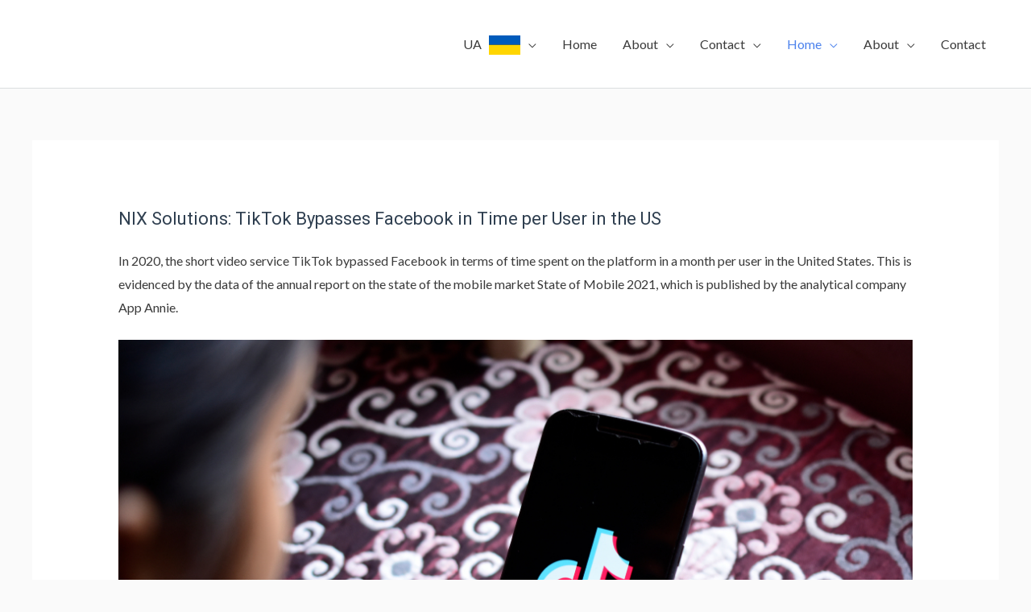

--- FILE ---
content_type: text/html; charset=UTF-8
request_url: https://nixsolutions-web.com/tiktokbypassesfb/
body_size: 16570
content:
<!DOCTYPE html>
<html lang="en-US"
	prefix="og: https://ogp.me/ns#" >
<head>
<meta charset="UTF-8">
<meta name="viewport" content="width=device-width, initial-scale=1">
<link rel="profile" href="https://gmpg.org/xfn/11">

<title>NIX Solutions: TikTok Bypasses Facebook in Time per User in the US | NIX Solutions Web</title>

		<!-- All in One SEO 4.1.4.1 -->
		<meta name="description" content="NIX Solutions reports:TikTok has overtaken Facebook in the number of hours spent by a user per month. Time spent on TikTok is up 325% over last year." />
		<meta name="robots" content="max-image-preview:large" />
		<link rel="canonical" href="https://nixsolutions-web.com/tiktokbypassesfb/" />
		<meta property="og:locale" content="en_US" />
		<meta property="og:site_name" content="NIX Solutions Web | NIX Solutions Web Development Services" />
		<meta property="og:type" content="article" />
		<meta property="og:title" content="NIX Solutions: TikTok Bypasses Facebook in Time per User in the US | NIX Solutions Web" />
		<meta property="og:description" content="NIX Solutions reports:TikTok has overtaken Facebook in the number of hours spent by a user per month. Time spent on TikTok is up 325% over last year." />
		<meta property="og:url" content="https://nixsolutions-web.com/tiktokbypassesfb/" />
		<meta property="og:image" content="https://nixsolutions-web.com/wp-content/uploads/2020/02/nix-logo-bel.png" />
		<meta property="og:image:secure_url" content="https://nixsolutions-web.com/wp-content/uploads/2020/02/nix-logo-bel.png" />
		<meta property="article:published_time" content="2021-01-19T19:49:21+00:00" />
		<meta property="article:modified_time" content="2021-01-19T19:49:21+00:00" />
		<meta name="twitter:card" content="summary" />
		<meta name="twitter:domain" content="nixsolutions-web.com" />
		<meta name="twitter:title" content="NIX Solutions: TikTok Bypasses Facebook in Time per User in the US | NIX Solutions Web" />
		<meta name="twitter:description" content="NIX Solutions reports:TikTok has overtaken Facebook in the number of hours spent by a user per month. Time spent on TikTok is up 325% over last year." />
		<meta name="twitter:image" content="https://nixsolutions-web.com/wp-content/uploads/2020/02/nix-logo-bel.png" />
		<script type="application/ld+json" class="aioseo-schema">
			{"@context":"https:\/\/schema.org","@graph":[{"@type":"WebSite","@id":"https:\/\/nixsolutions-web.com\/#website","url":"https:\/\/nixsolutions-web.com\/","name":"NIX Solutions Web","description":"NIX Solutions Web Development Services","inLanguage":"en-US","publisher":{"@id":"https:\/\/nixsolutions-web.com\/#organization"}},{"@type":"Organization","@id":"https:\/\/nixsolutions-web.com\/#organization","name":"NIX Solutions Web","url":"https:\/\/nixsolutions-web.com\/","logo":{"@type":"ImageObject","@id":"https:\/\/nixsolutions-web.com\/#organizationLogo","url":"https:\/\/nixsolutions-web.com\/wp-content\/uploads\/2020\/02\/nix-logo-bel.png","width":108,"height":77,"caption":"NIX Solutions, NIXsolutions,"},"image":{"@id":"https:\/\/nixsolutions-web.com\/#organizationLogo"}},{"@type":"BreadcrumbList","@id":"https:\/\/nixsolutions-web.com\/tiktokbypassesfb\/#breadcrumblist","itemListElement":[{"@type":"ListItem","@id":"https:\/\/nixsolutions-web.com\/#listItem","position":1,"item":{"@type":"WebPage","@id":"https:\/\/nixsolutions-web.com\/","name":"Home","description":"NIX Solutions reviews on web development services. Web services of any kind: website creation, promotion and maintenance.","url":"https:\/\/nixsolutions-web.com\/"},"nextItem":"https:\/\/nixsolutions-web.com\/tiktokbypassesfb\/#listItem"},{"@type":"ListItem","@id":"https:\/\/nixsolutions-web.com\/tiktokbypassesfb\/#listItem","position":2,"item":{"@type":"WebPage","@id":"https:\/\/nixsolutions-web.com\/tiktokbypassesfb\/","name":"NIX Solutions: TikTok Bypasses Facebook in Time per User in the US","description":"NIX Solutions reports:TikTok has overtaken Facebook in the number of hours spent by a user per month. Time spent on TikTok is up 325% over last year.","url":"https:\/\/nixsolutions-web.com\/tiktokbypassesfb\/"},"previousItem":"https:\/\/nixsolutions-web.com\/#listItem"}]},{"@type":"WebPage","@id":"https:\/\/nixsolutions-web.com\/tiktokbypassesfb\/#webpage","url":"https:\/\/nixsolutions-web.com\/tiktokbypassesfb\/","name":"NIX Solutions: TikTok Bypasses Facebook in Time per User in the US | NIX Solutions Web","description":"NIX Solutions reports:TikTok has overtaken Facebook in the number of hours spent by a user per month. Time spent on TikTok is up 325% over last year.","inLanguage":"en-US","isPartOf":{"@id":"https:\/\/nixsolutions-web.com\/#website"},"breadcrumb":{"@id":"https:\/\/nixsolutions-web.com\/tiktokbypassesfb\/#breadcrumblist"},"datePublished":"2021-01-19T19:49:21+03:00","dateModified":"2021-01-19T19:49:21+03:00"}]}
		</script>
		<!-- All in One SEO -->

<link rel='dns-prefetch' href='//fonts.googleapis.com' />
<link rel='dns-prefetch' href='//s.w.org' />
<link rel="alternate" type="application/rss+xml" title="NIX Solutions Web &raquo; Feed" href="https://nixsolutions-web.com/feed/" />
<link rel="alternate" type="application/rss+xml" title="NIX Solutions Web &raquo; Comments Feed" href="https://nixsolutions-web.com/comments/feed/" />
		<script>
			window._wpemojiSettings = {"baseUrl":"https:\/\/s.w.org\/images\/core\/emoji\/13.0.1\/72x72\/","ext":".png","svgUrl":"https:\/\/s.w.org\/images\/core\/emoji\/13.0.1\/svg\/","svgExt":".svg","source":{"concatemoji":"https:\/\/nixsolutions-web.com\/wp-includes\/js\/wp-emoji-release.min.js?ver=5.7"}};
			!function(e,a,t){var n,r,o,i=a.createElement("canvas"),p=i.getContext&&i.getContext("2d");function s(e,t){var a=String.fromCharCode;p.clearRect(0,0,i.width,i.height),p.fillText(a.apply(this,e),0,0);e=i.toDataURL();return p.clearRect(0,0,i.width,i.height),p.fillText(a.apply(this,t),0,0),e===i.toDataURL()}function c(e){var t=a.createElement("script");t.src=e,t.defer=t.type="text/javascript",a.getElementsByTagName("head")[0].appendChild(t)}for(o=Array("flag","emoji"),t.supports={everything:!0,everythingExceptFlag:!0},r=0;r<o.length;r++)t.supports[o[r]]=function(e){if(!p||!p.fillText)return!1;switch(p.textBaseline="top",p.font="600 32px Arial",e){case"flag":return s([127987,65039,8205,9895,65039],[127987,65039,8203,9895,65039])?!1:!s([55356,56826,55356,56819],[55356,56826,8203,55356,56819])&&!s([55356,57332,56128,56423,56128,56418,56128,56421,56128,56430,56128,56423,56128,56447],[55356,57332,8203,56128,56423,8203,56128,56418,8203,56128,56421,8203,56128,56430,8203,56128,56423,8203,56128,56447]);case"emoji":return!s([55357,56424,8205,55356,57212],[55357,56424,8203,55356,57212])}return!1}(o[r]),t.supports.everything=t.supports.everything&&t.supports[o[r]],"flag"!==o[r]&&(t.supports.everythingExceptFlag=t.supports.everythingExceptFlag&&t.supports[o[r]]);t.supports.everythingExceptFlag=t.supports.everythingExceptFlag&&!t.supports.flag,t.DOMReady=!1,t.readyCallback=function(){t.DOMReady=!0},t.supports.everything||(n=function(){t.readyCallback()},a.addEventListener?(a.addEventListener("DOMContentLoaded",n,!1),e.addEventListener("load",n,!1)):(e.attachEvent("onload",n),a.attachEvent("onreadystatechange",function(){"complete"===a.readyState&&t.readyCallback()})),(n=t.source||{}).concatemoji?c(n.concatemoji):n.wpemoji&&n.twemoji&&(c(n.twemoji),c(n.wpemoji)))}(window,document,window._wpemojiSettings);
		</script>
		<style>
img.wp-smiley,
img.emoji {
	display: inline !important;
	border: none !important;
	box-shadow: none !important;
	height: 1em !important;
	width: 1em !important;
	margin: 0 .07em !important;
	vertical-align: -0.1em !important;
	background: none !important;
	padding: 0 !important;
}
</style>
	<link rel='stylesheet' id='astra-theme-css-css'  href='https://nixsolutions-web.com/wp-content/themes/astra/assets/css/minified/style.min.css?ver=3.6.9' media='all' />
<style id='astra-theme-css-inline-css'>
html{font-size:100%;}a,.page-title{color:#4a80ec;}a:hover,a:focus{color:#004de5;}body,button,input,select,textarea,.ast-button,.ast-custom-button{font-family:'Lato',sans-serif;font-weight:400;font-size:16px;font-size:1rem;}blockquote{color:#000000;}h1,.entry-content h1,h2,.entry-content h2,h3,.entry-content h3,h4,.entry-content h4,h5,.entry-content h5,h6,.entry-content h6,.site-title,.site-title a{font-family:'Lato',sans-serif;font-weight:400;}.ast-site-identity .site-title a{color:#ffffff;}.site-title{font-size:35px;font-size:2.1875rem;display:none;}header .custom-logo-link img{max-width:165px;}.astra-logo-svg{width:165px;}.ast-archive-description .ast-archive-title{font-size:40px;font-size:2.5rem;}.site-header .site-description{font-size:15px;font-size:0.9375rem;display:none;}.entry-title{font-size:30px;font-size:1.875rem;}h1,.entry-content h1{font-size:48px;font-size:3rem;font-weight:700;font-family:'Roboto',sans-serif;line-height:1.5;}h2,.entry-content h2{font-size:35px;font-size:2.1875rem;font-weight:500;font-family:'Roboto',sans-serif;line-height:1.2;}h3,.entry-content h3{font-size:20px;font-size:1.25rem;font-weight:700;font-family:'Roboto',sans-serif;}h4,.entry-content h4{font-size:18px;font-size:1.125rem;}h5,.entry-content h5{font-size:16px;font-size:1rem;}h6,.entry-content h6{font-size:14px;font-size:0.875rem;}.ast-single-post .entry-title,.page-title{font-size:22px;font-size:1.375rem;}::selection{background-color:#004de5;color:#ffffff;}body,h1,.entry-title a,.entry-content h1,h2,.entry-content h2,h3,.entry-content h3,h4,.entry-content h4,h5,.entry-content h5,h6,.entry-content h6{color:#3a3a3a;}.tagcloud a:hover,.tagcloud a:focus,.tagcloud a.current-item{color:#ffffff;border-color:#4a80ec;background-color:#4a80ec;}input:focus,input[type="text"]:focus,input[type="email"]:focus,input[type="url"]:focus,input[type="password"]:focus,input[type="reset"]:focus,input[type="search"]:focus,textarea:focus{border-color:#4a80ec;}input[type="radio"]:checked,input[type=reset],input[type="checkbox"]:checked,input[type="checkbox"]:hover:checked,input[type="checkbox"]:focus:checked,input[type=range]::-webkit-slider-thumb{border-color:#4a80ec;background-color:#4a80ec;box-shadow:none;}.site-footer a:hover + .post-count,.site-footer a:focus + .post-count{background:#4a80ec;border-color:#4a80ec;}.single .nav-links .nav-previous,.single .nav-links .nav-next{color:#4a80ec;}.entry-meta,.entry-meta *{line-height:1.45;color:#4a80ec;}.entry-meta a:hover,.entry-meta a:hover *,.entry-meta a:focus,.entry-meta a:focus *,.page-links > .page-link,.page-links .page-link:hover,.post-navigation a:hover{color:#004de5;}.widget-title{font-size:22px;font-size:1.375rem;color:#3a3a3a;}#cat option,.secondary .calendar_wrap thead a,.secondary .calendar_wrap thead a:visited{color:#4a80ec;}.secondary .calendar_wrap #today,.ast-progress-val span{background:#4a80ec;}.secondary a:hover + .post-count,.secondary a:focus + .post-count{background:#4a80ec;border-color:#4a80ec;}.calendar_wrap #today > a{color:#ffffff;}.page-links .page-link,.single .post-navigation a{color:#4a80ec;}.single .ast-author-details .author-title{color:#004de5;}.main-header-menu .menu-link,.ast-header-custom-item a{color:#3a3a3a;}.main-header-menu .menu-item:hover > .menu-link,.main-header-menu .menu-item:hover > .ast-menu-toggle,.main-header-menu .ast-masthead-custom-menu-items a:hover,.main-header-menu .menu-item.focus > .menu-link,.main-header-menu .menu-item.focus > .ast-menu-toggle,.main-header-menu .current-menu-item > .menu-link,.main-header-menu .current-menu-ancestor > .menu-link,.main-header-menu .current-menu-item > .ast-menu-toggle,.main-header-menu .current-menu-ancestor > .ast-menu-toggle{color:#4a80ec;}.header-main-layout-3 .ast-main-header-bar-alignment{margin-right:auto;}.header-main-layout-2 .site-header-section-left .ast-site-identity{text-align:left;}.site-logo-img img{ transition:all 0.2s linear;}.ast-header-break-point .ast-mobile-menu-buttons-minimal.menu-toggle{background:transparent;color:#ffffff;}.ast-header-break-point .ast-mobile-menu-buttons-outline.menu-toggle{background:transparent;border:1px solid #ffffff;color:#ffffff;}.ast-header-break-point .ast-mobile-menu-buttons-fill.menu-toggle{background:#ffffff;color:#000000;}.ast-small-footer{color:#ffffff;}.ast-small-footer > .ast-footer-overlay{background-color:#0984e3;;}.footer-adv .footer-adv-overlay{border-top-style:solid;border-top-color:#7a7a7a;}.wp-block-buttons.aligncenter{justify-content:center;}@media (max-width:782px){.entry-content .wp-block-columns .wp-block-column{margin-left:0px;}}@media (max-width:768px){.ast-separate-container .ast-article-post,.ast-separate-container .ast-article-single{padding:1.5em 2.14em;}.ast-separate-container #primary,.ast-separate-container #secondary{padding:1.5em 0;}#primary,#secondary{padding:1.5em 0;margin:0;}.ast-left-sidebar #content > .ast-container{display:flex;flex-direction:column-reverse;width:100%;}.ast-author-box img.avatar{margin:20px 0 0 0;}}@media (min-width:769px){.ast-separate-container.ast-right-sidebar #primary,.ast-separate-container.ast-left-sidebar #primary{border:0;}.search-no-results.ast-separate-container #primary{margin-bottom:4em;}}.elementor-button-wrapper .elementor-button{border-style:solid;text-decoration:none;border-top-width:0;border-right-width:0;border-left-width:0;border-bottom-width:0;}body .elementor-button.elementor-size-sm,body .elementor-button.elementor-size-xs,body .elementor-button.elementor-size-md,body .elementor-button.elementor-size-lg,body .elementor-button.elementor-size-xl,body .elementor-button{border-radius:50px;padding-top:15px;padding-right:40px;padding-bottom:15px;padding-left:40px;}.elementor-button-wrapper .elementor-button{border-color:#0984e3;background-color:#0984e3;}.elementor-button-wrapper .elementor-button:hover,.elementor-button-wrapper .elementor-button:focus{color:#ffffff;background-color:#4a80ec;border-color:#4a80ec;}.wp-block-button .wp-block-button__link,.elementor-button-wrapper .elementor-button,.elementor-button-wrapper .elementor-button:visited{color:#ffffff;}.elementor-button-wrapper .elementor-button{font-family:inherit;font-weight:inherit;line-height:1;}body .elementor-button.elementor-size-sm,body .elementor-button.elementor-size-xs,body .elementor-button.elementor-size-md,body .elementor-button.elementor-size-lg,body .elementor-button.elementor-size-xl,body .elementor-button{font-size:16px;font-size:1rem;}.wp-block-button .wp-block-button__link:hover,.wp-block-button .wp-block-button__link:focus{color:#ffffff;background-color:#4a80ec;border-color:#4a80ec;}.elementor-widget-heading h1.elementor-heading-title{line-height:1.5;}.elementor-widget-heading h2.elementor-heading-title{line-height:1.2;}.wp-block-button .wp-block-button__link{border-style:solid;border-top-width:0;border-right-width:0;border-left-width:0;border-bottom-width:0;border-color:#0984e3;background-color:#0984e3;color:#ffffff;font-family:inherit;font-weight:inherit;line-height:1;font-size:16px;font-size:1rem;border-radius:50px;padding-top:15px;padding-right:40px;padding-bottom:15px;padding-left:40px;}.menu-toggle,button,.ast-button,.ast-custom-button,.button,input#submit,input[type="button"],input[type="submit"],input[type="reset"]{border-style:solid;border-top-width:0;border-right-width:0;border-left-width:0;border-bottom-width:0;color:#ffffff;border-color:#0984e3;background-color:#0984e3;border-radius:50px;padding-top:15px;padding-right:40px;padding-bottom:15px;padding-left:40px;font-family:inherit;font-weight:inherit;font-size:16px;font-size:1rem;line-height:1;}button:focus,.menu-toggle:hover,button:hover,.ast-button:hover,.ast-custom-button:hover .button:hover,.ast-custom-button:hover ,input[type=reset]:hover,input[type=reset]:focus,input#submit:hover,input#submit:focus,input[type="button"]:hover,input[type="button"]:focus,input[type="submit"]:hover,input[type="submit"]:focus{color:#ffffff;background-color:#4a80ec;border-color:#4a80ec;}@media (min-width:544px){.ast-container{max-width:100%;}}@media (max-width:544px){.ast-separate-container .ast-article-post,.ast-separate-container .ast-article-single,.ast-separate-container .comments-title,.ast-separate-container .ast-archive-description{padding:1.5em 1em;}.ast-separate-container #content .ast-container{padding-left:0.54em;padding-right:0.54em;}.ast-separate-container .ast-comment-list li.depth-1{padding:1.5em 1em;margin-bottom:1.5em;}.ast-separate-container .ast-comment-list .bypostauthor{padding:.5em;}.ast-search-menu-icon.ast-dropdown-active .search-field{width:170px;}.site-branding img,.site-header .site-logo-img .custom-logo-link img{max-width:100%;}}@media (max-width:768px){.ast-mobile-header-stack .main-header-bar .ast-search-menu-icon{display:inline-block;}.ast-header-break-point.ast-header-custom-item-outside .ast-mobile-header-stack .main-header-bar .ast-search-icon{margin:0;}.ast-comment-avatar-wrap img{max-width:2.5em;}.ast-separate-container .ast-comment-list li.depth-1{padding:1.5em 2.14em;}.ast-separate-container .comment-respond{padding:2em 2.14em;}.ast-comment-meta{padding:0 1.8888em 1.3333em;}}body,.ast-separate-container{background-color:#fafafa;;}@media (max-width:768px){.site-title{display:none;}.ast-archive-description .ast-archive-title{font-size:40px;}.site-header .site-description{display:none;}.entry-title{font-size:30px;}h1,.entry-content h1{font-size:30px;}h2,.entry-content h2{font-size:25px;}h3,.entry-content h3{font-size:20px;}.ast-single-post .entry-title,.page-title{font-size:22px;}}@media (max-width:544px){.site-title{display:none;}.ast-archive-description .ast-archive-title{font-size:40px;}.site-header .site-description{display:none;}.entry-title{font-size:30px;}h1,.entry-content h1{font-size:22px;}h2,.entry-content h2{font-size:25px;}h3,.entry-content h3{font-size:20px;}.ast-single-post .entry-title,.page-title{font-size:20px;}header .custom-logo-link img,.ast-header-break-point .site-branding img,.ast-header-break-point .custom-logo-link img{max-width:90px;}.astra-logo-svg{width:90px;}.ast-header-break-point .site-logo-img .custom-mobile-logo-link img{max-width:90px;}}@media (max-width:768px){html{font-size:91.2%;}}@media (max-width:544px){html{font-size:91.2%;}}@media (min-width:769px){.ast-container{max-width:1240px;}}@font-face {font-family: "Astra";src: url(https://nixsolutions-web.com/wp-content/themes/astra/assets/fonts/astra.woff) format("woff"),url(https://nixsolutions-web.com/wp-content/themes/astra/assets/fonts/astra.ttf) format("truetype"),url(https://nixsolutions-web.com/wp-content/themes/astra/assets/fonts/astra.svg#astra) format("svg");font-weight: normal;font-style: normal;font-display: fallback;}@media (max-width:768px) {.main-header-bar .main-header-bar-navigation{display:none;}}.ast-desktop .main-header-menu.submenu-with-border .sub-menu,.ast-desktop .main-header-menu.submenu-with-border .astra-full-megamenu-wrapper{border-color:#adadad;}.ast-desktop .main-header-menu.submenu-with-border .sub-menu{border-top-width:0px;border-right-width:0px;border-left-width:0px;border-bottom-width:0px;border-style:solid;}.ast-desktop .main-header-menu.submenu-with-border .sub-menu .sub-menu{top:-0px;}.ast-desktop .main-header-menu.submenu-with-border .sub-menu .menu-link,.ast-desktop .main-header-menu.submenu-with-border .children .menu-link{border-bottom-width:1px;border-style:solid;border-color:rgba(39,44,108,0.15);}@media (min-width:769px){.main-header-menu .sub-menu .menu-item.ast-left-align-sub-menu:hover > .sub-menu,.main-header-menu .sub-menu .menu-item.ast-left-align-sub-menu.focus > .sub-menu{margin-left:-0px;}}.ast-small-footer{border-top-style:solid;border-top-width:1px;border-top-color:rgba(9,132,227,0.62);}.ast-header-break-point.ast-header-custom-item-inside .main-header-bar .main-header-bar-navigation .ast-search-icon {display: none;}.ast-header-break-point.ast-header-custom-item-inside .main-header-bar .ast-search-menu-icon .search-form {padding: 0;display: block;overflow: hidden;}.ast-header-break-point .ast-header-custom-item .widget:last-child {margin-bottom: 1em;}.ast-header-custom-item .widget {margin: 0.5em;display: inline-block;vertical-align: middle;}.ast-header-custom-item .widget p {margin-bottom: 0;}.ast-header-custom-item .widget li {width: auto;}.ast-header-custom-item-inside .button-custom-menu-item .menu-link {display: none;}.ast-header-custom-item-inside.ast-header-break-point .button-custom-menu-item .ast-custom-button-link {display: none;}.ast-header-custom-item-inside.ast-header-break-point .button-custom-menu-item .menu-link {display: block;}.ast-header-break-point.ast-header-custom-item-outside .main-header-bar .ast-search-icon {margin-right: 1em;}.ast-header-break-point.ast-header-custom-item-inside .main-header-bar .ast-search-menu-icon .search-field,.ast-header-break-point.ast-header-custom-item-inside .main-header-bar .ast-search-menu-icon.ast-inline-search .search-field {width: 100%;padding-right: 5.5em;}.ast-header-break-point.ast-header-custom-item-inside .main-header-bar .ast-search-menu-icon .search-submit {display: block;position: absolute;height: 100%;top: 0;right: 0;padding: 0 1em;border-radius: 0;}.ast-header-break-point .ast-header-custom-item .ast-masthead-custom-menu-items {padding-left: 20px;padding-right: 20px;margin-bottom: 1em;margin-top: 1em;}.ast-header-custom-item-inside.ast-header-break-point .button-custom-menu-item {padding-left: 0;padding-right: 0;margin-top: 0;margin-bottom: 0;}.astra-icon-down_arrow::after {content: "\e900";font-family: Astra;}.astra-icon-close::after {content: "\e5cd";font-family: Astra;}.astra-icon-drag_handle::after {content: "\e25d";font-family: Astra;}.astra-icon-format_align_justify::after {content: "\e235";font-family: Astra;}.astra-icon-menu::after {content: "\e5d2";font-family: Astra;}.astra-icon-reorder::after {content: "\e8fe";font-family: Astra;}.astra-icon-search::after {content: "\e8b6";font-family: Astra;}.astra-icon-zoom_in::after {content: "\e56b";font-family: Astra;}.astra-icon-check-circle::after {content: "\e901";font-family: Astra;}.astra-icon-shopping-cart::after {content: "\f07a";font-family: Astra;}.astra-icon-shopping-bag::after {content: "\f290";font-family: Astra;}.astra-icon-shopping-basket::after {content: "\f291";font-family: Astra;}.astra-icon-circle-o::after {content: "\e903";font-family: Astra;}.astra-icon-certificate::after {content: "\e902";font-family: Astra;}.ast-breadcrumbs .trail-browse,.ast-breadcrumbs .trail-items,.ast-breadcrumbs .trail-items li{display:inline-block;margin:0;padding:0;border:none;background:inherit;text-indent:0;}.ast-breadcrumbs .trail-browse{font-size:inherit;font-style:inherit;font-weight:inherit;color:inherit;}.ast-breadcrumbs .trail-items{list-style:none;}.trail-items li::after{padding:0 0.3em;content:"\00bb";}.trail-items li:last-of-type::after{display:none;}h1,.entry-content h1,h2,.entry-content h2,h3,.entry-content h3,h4,.entry-content h4,h5,.entry-content h5,h6,.entry-content h6{color:#2f3f50;}.elementor-template-full-width .ast-container{display:block;}@media (max-width:544px){.elementor-element .elementor-wc-products .woocommerce[class*="columns-"] ul.products li.product{width:auto;margin:0;}.elementor-element .woocommerce .woocommerce-result-count{float:none;}}.ast-header-break-point .main-header-bar{border-bottom-width:1px;border-bottom-color:#dbdee0;}@media (min-width:769px){.main-header-bar{border-bottom-width:1px;border-bottom-color:#dbdee0;}}.ast-safari-browser-less-than-11 .main-header-menu .menu-item,.ast-safari-browser-less-than-11 .main-header-bar .ast-masthead-custom-menu-items{display:block;}.main-header-menu .menu-item,#astra-footer-menu .menu-item,.main-header-bar .ast-masthead-custom-menu-items{-js-display:flex;display:flex;-webkit-box-pack:center;-webkit-justify-content:center;-moz-box-pack:center;-ms-flex-pack:center;justify-content:center;-webkit-box-orient:vertical;-webkit-box-direction:normal;-webkit-flex-direction:column;-moz-box-orient:vertical;-moz-box-direction:normal;-ms-flex-direction:column;flex-direction:column;}.main-header-menu > .menu-item > .menu-link,#astra-footer-menu > .menu-item > .menu-link,{height:100%;-webkit-box-align:center;-webkit-align-items:center;-moz-box-align:center;-ms-flex-align:center;align-items:center;-js-display:flex;display:flex;}.ast-primary-menu-disabled .main-header-bar .ast-masthead-custom-menu-items{flex:unset;}.header-main-layout-1 .ast-flex.main-header-container,.header-main-layout-3 .ast-flex.main-header-container{-webkit-align-content:center;-ms-flex-line-pack:center;align-content:center;-webkit-box-align:center;-webkit-align-items:center;-moz-box-align:center;-ms-flex-align:center;align-items:center;}.main-header-menu .sub-menu .menu-item.menu-item-has-children > .menu-link:after{position:absolute;right:1em;top:50%;transform:translate(0,-50%) rotate(270deg);}.ast-header-break-point .main-header-bar .main-header-bar-navigation .page_item_has_children > .ast-menu-toggle::before,.ast-header-break-point .main-header-bar .main-header-bar-navigation .menu-item-has-children > .ast-menu-toggle::before,.ast-mobile-popup-drawer .main-header-bar-navigation .menu-item-has-children>.ast-menu-toggle::before,.ast-header-break-point .ast-mobile-header-wrap .main-header-bar-navigation .menu-item-has-children > .ast-menu-toggle::before{font-weight:bold;content:"\e900";font-family:Astra;text-decoration:inherit;display:inline-block;}.ast-header-break-point .main-navigation ul.sub-menu .menu-item .menu-link:before{content:"\e900";font-family:Astra;font-size:.65em;text-decoration:inherit;display:inline-block;transform:translate(0,-2px) rotateZ(270deg);margin-right:5px;}.widget_search .search-form:after{font-family:Astra;font-size:1.2em;font-weight:normal;content:"\e8b6";position:absolute;top:50%;right:15px;transform:translate(0,-50%);}.astra-search-icon::before{content:"\e8b6";font-family:Astra;font-style:normal;font-weight:normal;text-decoration:inherit;text-align:center;-webkit-font-smoothing:antialiased;-moz-osx-font-smoothing:grayscale;}.main-header-bar .main-header-bar-navigation .page_item_has_children > a:after,.main-header-bar .main-header-bar-navigation .menu-item-has-children > a:after,.site-header-focus-item .main-header-bar-navigation .menu-item-has-children > .menu-link:after{content:"\e900";display:inline-block;font-family:Astra;font-size:.6rem;font-weight:bold;text-rendering:auto;-webkit-font-smoothing:antialiased;-moz-osx-font-smoothing:grayscale;margin-left:10px;line-height:normal;}.ast-mobile-popup-drawer .main-header-bar-navigation .ast-submenu-expanded>.ast-menu-toggle::before{transform:rotateX(180deg);}.ast-header-break-point .main-header-bar-navigation .menu-item-has-children > .menu-link:after{display:none;}.ast-desktop .astra-menu-animation-slide-up>.menu-item>.astra-full-megamenu-wrapper,.ast-desktop .astra-menu-animation-slide-up>.menu-item>.sub-menu,.ast-desktop .astra-menu-animation-slide-up>.menu-item>.sub-menu .sub-menu{opacity:0;visibility:hidden;transform:translateY(.5em);transition:visibility .2s ease,transform .2s ease}.ast-desktop .astra-menu-animation-slide-up>.menu-item .menu-item.focus>.sub-menu,.ast-desktop .astra-menu-animation-slide-up>.menu-item .menu-item:hover>.sub-menu,.ast-desktop .astra-menu-animation-slide-up>.menu-item.focus>.astra-full-megamenu-wrapper,.ast-desktop .astra-menu-animation-slide-up>.menu-item.focus>.sub-menu,.ast-desktop .astra-menu-animation-slide-up>.menu-item:hover>.astra-full-megamenu-wrapper,.ast-desktop .astra-menu-animation-slide-up>.menu-item:hover>.sub-menu{opacity:1;visibility:visible;transform:translateY(0);transition:opacity .2s ease,visibility .2s ease,transform .2s ease}.ast-desktop .astra-menu-animation-slide-up>.full-width-mega.menu-item.focus>.astra-full-megamenu-wrapper,.ast-desktop .astra-menu-animation-slide-up>.full-width-mega.menu-item:hover>.astra-full-megamenu-wrapper{-js-display:flex;display:flex}.ast-desktop .astra-menu-animation-slide-down>.menu-item>.astra-full-megamenu-wrapper,.ast-desktop .astra-menu-animation-slide-down>.menu-item>.sub-menu,.ast-desktop .astra-menu-animation-slide-down>.menu-item>.sub-menu .sub-menu{opacity:0;visibility:hidden;transform:translateY(-.5em);transition:visibility .2s ease,transform .2s ease}.ast-desktop .astra-menu-animation-slide-down>.menu-item .menu-item.focus>.sub-menu,.ast-desktop .astra-menu-animation-slide-down>.menu-item .menu-item:hover>.sub-menu,.ast-desktop .astra-menu-animation-slide-down>.menu-item.focus>.astra-full-megamenu-wrapper,.ast-desktop .astra-menu-animation-slide-down>.menu-item.focus>.sub-menu,.ast-desktop .astra-menu-animation-slide-down>.menu-item:hover>.astra-full-megamenu-wrapper,.ast-desktop .astra-menu-animation-slide-down>.menu-item:hover>.sub-menu{opacity:1;visibility:visible;transform:translateY(0);transition:opacity .2s ease,visibility .2s ease,transform .2s ease}.ast-desktop .astra-menu-animation-slide-down>.full-width-mega.menu-item.focus>.astra-full-megamenu-wrapper,.ast-desktop .astra-menu-animation-slide-down>.full-width-mega.menu-item:hover>.astra-full-megamenu-wrapper{-js-display:flex;display:flex}.ast-desktop .astra-menu-animation-fade>.menu-item>.astra-full-megamenu-wrapper,.ast-desktop .astra-menu-animation-fade>.menu-item>.sub-menu,.ast-desktop .astra-menu-animation-fade>.menu-item>.sub-menu .sub-menu{opacity:0;visibility:hidden;transition:opacity ease-in-out .3s}.ast-desktop .astra-menu-animation-fade>.menu-item .menu-item.focus>.sub-menu,.ast-desktop .astra-menu-animation-fade>.menu-item .menu-item:hover>.sub-menu,.ast-desktop .astra-menu-animation-fade>.menu-item.focus>.astra-full-megamenu-wrapper,.ast-desktop .astra-menu-animation-fade>.menu-item.focus>.sub-menu,.ast-desktop .astra-menu-animation-fade>.menu-item:hover>.astra-full-megamenu-wrapper,.ast-desktop .astra-menu-animation-fade>.menu-item:hover>.sub-menu{opacity:1;visibility:visible;transition:opacity ease-in-out .3s}.ast-desktop .astra-menu-animation-fade>.full-width-mega.menu-item.focus>.astra-full-megamenu-wrapper,.ast-desktop .astra-menu-animation-fade>.full-width-mega.menu-item:hover>.astra-full-megamenu-wrapper{-js-display:flex;display:flex}
</style>
<link rel='stylesheet' id='astra-google-fonts-css'  href='https://fonts.googleapis.com/css?family=Lato%3A400%2C%7CRoboto%3A700%2C500&#038;display=fallback&#038;ver=3.6.9' media='all' />
<link rel='stylesheet' id='wp-block-library-css'  href='https://nixsolutions-web.com/wp-includes/css/dist/block-library/style.min.css?ver=5.7' media='all' />
<link rel='stylesheet' id='hfe-style-css'  href='https://nixsolutions-web.com/wp-content/plugins/header-footer-elementor/assets/css/header-footer-elementor.css?ver=1.6.4' media='all' />
<link rel='stylesheet' id='elementor-icons-css'  href='https://nixsolutions-web.com/wp-content/plugins/elementor/assets/lib/eicons/css/elementor-icons.min.css?ver=5.12.0' media='all' />
<link rel='stylesheet' id='elementor-frontend-legacy-css'  href='https://nixsolutions-web.com/wp-content/plugins/elementor/assets/css/frontend-legacy.min.css?ver=3.4.3' media='all' />
<link rel='stylesheet' id='elementor-frontend-css'  href='https://nixsolutions-web.com/wp-content/plugins/elementor/assets/css/frontend.min.css?ver=3.4.3' media='all' />
<style id='elementor-frontend-inline-css'>
@font-face{font-family:eicons;src:url(https://nixsolutions-web.com/wp-content/plugins/elementor/assets/lib/eicons/fonts/eicons.eot?5.10.0);src:url(https://nixsolutions-web.com/wp-content/plugins/elementor/assets/lib/eicons/fonts/eicons.eot?5.10.0#iefix) format("embedded-opentype"),url(https://nixsolutions-web.com/wp-content/plugins/elementor/assets/lib/eicons/fonts/eicons.woff2?5.10.0) format("woff2"),url(https://nixsolutions-web.com/wp-content/plugins/elementor/assets/lib/eicons/fonts/eicons.woff?5.10.0) format("woff"),url(https://nixsolutions-web.com/wp-content/plugins/elementor/assets/lib/eicons/fonts/eicons.ttf?5.10.0) format("truetype"),url(https://nixsolutions-web.com/wp-content/plugins/elementor/assets/lib/eicons/fonts/eicons.svg?5.10.0#eicon) format("svg");font-weight:400;font-style:normal}
</style>
<link rel='stylesheet' id='elementor-post-24898-css'  href='https://nixsolutions-web.com/wp-content/uploads/elementor/css/post-24898.css?ver=1631114760' media='all' />
<link rel='stylesheet' id='elementor-pro-css'  href='https://nixsolutions-web.com/wp-content/plugins/elementor-pro/assets/css/frontend.min.css?ver=3.1.0' media='all' />
<link rel='stylesheet' id='font-awesome-5-all-css'  href='https://nixsolutions-web.com/wp-content/plugins/elementor/assets/lib/font-awesome/css/all.min.css?ver=3.4.3' media='all' />
<link rel='stylesheet' id='font-awesome-4-shim-css'  href='https://nixsolutions-web.com/wp-content/plugins/elementor/assets/lib/font-awesome/css/v4-shims.min.css?ver=3.4.3' media='all' />
<link rel='stylesheet' id='elementor-post-24787-css'  href='https://nixsolutions-web.com/wp-content/uploads/elementor/css/post-24787.css?ver=1631114760' media='all' />
<link rel='stylesheet' id='hfe-widgets-style-css'  href='https://nixsolutions-web.com/wp-content/plugins/header-footer-elementor/inc/widgets-css/frontend.css?ver=1.6.4' media='all' />
<link rel='stylesheet' id='astra-addon-css-css'  href='https://nixsolutions-web.com/wp-content/uploads/astra-addon/astra-addon-6138d60832f245-47278046.css?ver=3.5.9' media='all' />
<style id='astra-addon-css-inline-css'>
.footer-adv .widget-title,.footer-adv .widget-title a.rsswidget,.ast-no-widget-row .widget-title{font-family:'Lato',sans-serif;text-transform:inherit;}.footer-adv .widget > *:not(.widget-title){font-family:'Lato',sans-serif;}.ast-search-box.header-cover #close::before,.ast-search-box.full-screen #close::before{font-family:Astra;content:"\e5cd";display:inline-block;transition:transform .3s ease-in-out;}
</style>
<link rel='stylesheet' id='google-fonts-1-css'  href='https://fonts.googleapis.com/css?family=Roboto%3A100%2C100italic%2C200%2C200italic%2C300%2C300italic%2C400%2C400italic%2C500%2C500italic%2C600%2C600italic%2C700%2C700italic%2C800%2C800italic%2C900%2C900italic%7CRoboto+Slab%3A100%2C100italic%2C200%2C200italic%2C300%2C300italic%2C400%2C400italic%2C500%2C500italic%2C600%2C600italic%2C700%2C700italic%2C800%2C800italic%2C900%2C900italic&#038;display=auto&#038;ver=5.7' media='all' />
<!--[if IE]>
<script src='https://nixsolutions-web.com/wp-content/themes/astra/assets/js/minified/flexibility.min.js?ver=3.6.9' id='astra-flexibility-js'></script>
<script id='astra-flexibility-js-after'>
flexibility(document.documentElement);
</script>
<![endif]-->
<script src='https://nixsolutions-web.com/wp-content/plugins/elementor/assets/lib/font-awesome/js/v4-shims.min.js?ver=3.4.3' id='font-awesome-4-shim-js'></script>
<link rel="https://api.w.org/" href="https://nixsolutions-web.com/wp-json/" /><link rel="alternate" type="application/json" href="https://nixsolutions-web.com/wp-json/wp/v2/pages/25177" /><link rel="EditURI" type="application/rsd+xml" title="RSD" href="https://nixsolutions-web.com/xmlrpc.php?rsd" />
<link rel="wlwmanifest" type="application/wlwmanifest+xml" href="https://nixsolutions-web.com/wp-includes/wlwmanifest.xml" /> 
<meta name="generator" content="WordPress 5.7" />
<link rel='shortlink' href='https://nixsolutions-web.com/?p=25177' />
<link rel="alternate" type="application/json+oembed" href="https://nixsolutions-web.com/wp-json/oembed/1.0/embed?url=https%3A%2F%2Fnixsolutions-web.com%2Ftiktokbypassesfb%2F" />
<link rel="alternate" type="text/xml+oembed" href="https://nixsolutions-web.com/wp-json/oembed/1.0/embed?url=https%3A%2F%2Fnixsolutions-web.com%2Ftiktokbypassesfb%2F&#038;format=xml" />
<style>.recentcomments a{display:inline !important;padding:0 !important;margin:0 !important;}</style><link rel="icon" href="https://nixsolutions-web.com/wp-content/uploads/2020/02/nix-logo-1.png" sizes="32x32" />
<link rel="icon" href="https://nixsolutions-web.com/wp-content/uploads/2020/02/nix-logo-1.png" sizes="192x192" />
<link rel="apple-touch-icon" href="https://nixsolutions-web.com/wp-content/uploads/2020/02/nix-logo-1.png" />
<meta name="msapplication-TileImage" content="https://nixsolutions-web.com/wp-content/uploads/2020/02/nix-logo-1.png" />
</head>

<body itemtype='https://schema.org/WebPage' itemscope='itemscope' class="page-template-default page page-id-25177 wp-custom-logo ehf-footer ehf-template-astra ehf-stylesheet-astra ast-desktop ast-separate-container ast-two-container ast-no-sidebar astra-3.6.9 ast-header-custom-item-inside ast-single-post ast-replace-site-logo-transparent ast-inherit-site-logo-transparent ast-normal-title-enabled elementor-default elementor-kit-24898 astra-addon-3.5.9">
<div 
class="hfeed site" id="page">
	<a class="skip-link screen-reader-text" href="#content">Skip to content</a>
			<header
		class="site-header ast-primary-submenu-animation-slide-up header-main-layout-1 ast-primary-menu-enabled ast-hide-custom-menu-mobile ast-menu-toggle-icon ast-mobile-header-inline" id="masthead" itemtype="https://schema.org/WPHeader" itemscope="itemscope" itemid="#masthead"		>
			
<div class="main-header-bar-wrap">
	<div class="main-header-bar">
				<div class="ast-container">

			<div class="ast-flex main-header-container">
				
		<div class="site-branding">
			<div
			class="ast-site-identity" itemtype="https://schema.org/Organization" itemscope="itemscope"			>
				<span class="site-logo-img"><a href="https://nixsolutions-web.com/" class="custom-logo-link" rel="home"><img width="108" height="77" src="https://nixsolutions-web.com/wp-content/uploads/2020/02/nix-logo-bel.png" class="custom-logo" alt="NIX Solutions, NIXsolutions," /></a></span>			</div>
		</div>

		<!-- .site-branding -->
				<div class="ast-mobile-menu-buttons">

			
					<div class="ast-button-wrap">
			<button type="button" class="menu-toggle main-header-menu-toggle  ast-mobile-menu-buttons-fill "  aria-controls='primary-menu' aria-expanded='false'>
				<span class="screen-reader-text">Main Menu</span>
				<span class="ast-icon icon-menu-bars"><span class="menu-toggle-icon"></span></span>							</button>
		</div>
			
			
		</div>
			<div class="ast-main-header-bar-alignment"><div class="main-header-bar-navigation"><nav class="ast-flex-grow-1 navigation-accessibility" id="site-navigation" aria-label="Site Navigation" itemtype="https://schema.org/SiteNavigationElement" itemscope="itemscope"><div class="main-navigation"><ul id="primary-menu" class="main-header-menu ast-nav-menu ast-flex ast-justify-content-flex-end  submenu-with-border astra-menu-animation-slide-up "><li id="menu-item-25738" class="menu-item menu-item-type-custom menu-item-object-custom menu-item-has-children menu-item-25738"><a href="#" class="menu-link">UA   <img class="alignnone size-full wp-image-826" src="http://nixsolutions-android.com/wp-content/uploads/2022/07/ua.png" title="Ukrainian" width="39" height="24" /></a><button class="ast-menu-toggle" aria-expanded="false"><span class="screen-reader-text">Menu Toggle</span><span class="ast-icon icon-arrow"></span></button>
<ul class="sub-menu">
	<li id="menu-item-25739" class="menu-item menu-item-type-custom menu-item-object-custom menu-item-has-children menu-item-25739"><a href="#" class="menu-link">Ukrainian</a><button class="ast-menu-toggle" aria-expanded="false"><span class="screen-reader-text">Menu Toggle</span><span class="ast-icon icon-arrow"></span></button>
	<ul class="sub-menu">
		<li id="menu-item-25737" class="menu-item menu-item-type-post_type menu-item-object-page menu-item-25737"><a href="https://nixsolutions-web.com/%d0%b2%d0%b5%d0%b1-%d1%80%d0%be%d0%b7%d1%80%d0%be%d0%b1%d0%ba%d0%b0-%d0%b2%d1%96%d0%b4-nix-solutions/" class="menu-link">Веб-розробка від NIX Solutions</a></li>
		<li id="menu-item-25802" class="menu-item menu-item-type-post_type menu-item-object-page menu-item-25802"><a href="https://nixsolutions-web.com/iosdevelopmentforyourbusiness/" class="menu-link">NIXSolutions: Переваги iOS розробки для вашого бізнесу</a></li>
		<li id="menu-item-25918" class="menu-item menu-item-type-post_type menu-item-object-page menu-item-25918"><a href="https://nixsolutions-web.com/smmtrendsin2023/" class="menu-link">NIXsolutions: 5 трендів у соціальних мережах 2023 року</a></li>
		<li id="menu-item-25830" class="menu-item menu-item-type-post_type menu-item-object-page menu-item-25830"><a href="https://nixsolutions-web.com/webdesingin2023/" class="menu-link">NIX Solutions: Головні тенденції UX та веб-дизайну на 2023 рік</a></li>
		<li id="menu-item-25996" class="menu-item menu-item-type-post_type menu-item-object-page menu-item-25996"><a href="https://nixsolutions-web.com/enterprisesolutionsguide/" class="menu-link">NIXSolutions: Посібник із типів корпоративного ПЗ</a></li>
		<li id="menu-item-25981" class="menu-item menu-item-type-post_type menu-item-object-page menu-item-25981"><a href="https://nixsolutions-web.com/7frameworksfor2023/" class="menu-link">NIX Solutions: 7 найкращих фреймворків веб-розробки на 2023 рік</a></li>
		<li id="menu-item-25984" class="menu-item menu-item-type-post_type menu-item-object-page menu-item-25984"><a href="https://nixsolutions-web.com/iosandandroiddevelopmentin2023/" class="menu-link">NIXsolutions: Посібник із розробки додатків iOS та Android у 2023</a></li>
		<li id="menu-item-26016" class="menu-item menu-item-type-post_type menu-item-object-page menu-item-26016"><a href="https://nixsolutions-web.com/buildingwebsiteauthority/" class="menu-link">NIX Solutions: Стратегії створення авторитету веб-сайту</a></li>
		<li id="menu-item-26120" class="menu-item menu-item-type-post_type menu-item-object-page menu-item-26120"><a href="https://nixsolutions-web.com/makingeffectivesmmstrategy/" class="menu-link">NIX Solutions: Створення ефективної SMM стратегії</a></li>
	</ul>
</li>
	<li id="menu-item-25389" class="menu-item menu-item-type-custom menu-item-object-custom menu-item-has-children menu-item-25389"><a href="#" class="menu-link">Russian</a><button class="ast-menu-toggle" aria-expanded="false"><span class="screen-reader-text">Menu Toggle</span><span class="ast-icon icon-arrow"></span></button>
	<ul class="sub-menu">
		<li id="menu-item-25388" class="menu-item menu-item-type-post_type menu-item-object-page menu-item-25388"><a href="https://nixsolutions-web.com/tiktokvsyoutubewatchtime-nixsolutions/" class="menu-link">NIXSolutions: YouTube отстает от TikTok по времени просмотра</a></li>
		<li id="menu-item-25393" class="menu-item menu-item-type-post_type menu-item-object-page menu-item-25393"><a href="https://nixsolutions-web.com/android12materialyou-nixsolutions/" class="menu-link">NIX Solutions: Gmail заполучил продвинутый дизайн Material You на Android 12</a></li>
		<li id="menu-item-25431" class="menu-item menu-item-type-post_type menu-item-object-page menu-item-25431"><a href="https://nixsolutions-web.com/wordpressplugins-nixsolutions/" class="menu-link">NIX Solutions: Актуальные плагины в WordPress, улучшающие работу сайтов</a></li>
		<li id="menu-item-25477" class="menu-item menu-item-type-post_type menu-item-object-page menu-item-25477"><a href="https://nixsolutions-web.com/2022marketingtrends-nixsolutions/" class="menu-link">NIX Solutions: 11 трендов маркетинга 2022, с которыми стоит скорее ознакомиться</a></li>
		<li id="menu-item-25490" class="menu-item menu-item-type-post_type menu-item-object-page menu-item-25490"><a href="https://nixsolutions-web.com/emailmarketingtrends-nixsolutions/" class="menu-link">NIX Solutions: топ 5 актуальных тенденций e-mail-маркетинга</a></li>
		<li id="menu-item-25508" class="menu-item menu-item-type-post_type menu-item-object-page menu-item-25508"><a href="https://nixsolutions-web.com/mobileappsforbusiness-nixsolutions/" class="menu-link">Nix Solutions: Какие преимущества дают мобильные приложения бизнесу</a></li>
		<li id="menu-item-25524" class="menu-item menu-item-type-post_type menu-item-object-page menu-item-25524"><a href="https://nixsolutions-web.com/wpbusinessplugins-nixsolutions/" class="menu-link">NIX Solutions: Топ-5 качественных тем WordPress для бизнеса</a></li>
		<li id="menu-item-25554" class="menu-item menu-item-type-post_type menu-item-object-page menu-item-25554"><a href="https://nixsolutions-web.com/5marketingtrends2022-nixsolutions/" class="menu-link">NIX Solutions: 5 трендов 2022 года в интернет-маркетинге</a></li>
		<li id="menu-item-25598" class="menu-item menu-item-type-post_type menu-item-object-page menu-item-25598"><a href="https://nixsolutions-web.com/modernitsolutionsinbusiness-nixsolutions/" class="menu-link">NIX Solutions: Как использовать в бизнесе современные IT-решения</a></li>
		<li id="menu-item-25675" class="menu-item menu-item-type-post_type menu-item-object-page menu-item-25675"><a href="https://nixsolutions-web.com/appleannouncedios16chips/" class="menu-link">NIX Solutions: Нововведения, которые анонсировали разработчики Apple</a></li>
		<li id="menu-item-25714" class="menu-item menu-item-type-post_type menu-item-object-page menu-item-25714"><a href="https://nixsolutions-web.com/wpcrmsfrbusiness/" class="menu-link">NIX Solutions: 5 плагинов WordPress CRM для ведения бизнеса в 2022 году</a></li>
	</ul>
</li>
</ul>
</li>
<li id="menu-item-25192" class="menu-item menu-item-type-post_type menu-item-object-page menu-item-home menu-item-25192"><a href="https://nixsolutions-web.com/" class="menu-link">Home</a></li>
<li id="menu-item-25193" class="menu-item menu-item-type-post_type menu-item-object-page menu-item-has-children menu-item-25193"><a href="https://nixsolutions-web.com/about/" class="menu-link">About</a><button class="ast-menu-toggle" aria-expanded="false"><span class="screen-reader-text">Menu Toggle</span><span class="ast-icon icon-arrow"></span></button>
<ul class="sub-menu">
	<li id="menu-item-25194" class="menu-item menu-item-type-post_type menu-item-object-page menu-item-25194"><a href="https://nixsolutions-web.com/phonegapalternatives/" class="menu-link">Adobe Announced the End of PhoneGap Development — What are the Alternatives?</a></li>
	<li id="menu-item-25195" class="menu-item menu-item-type-post_type menu-item-object-page menu-item-25195"><a href="https://nixsolutions-web.com/angularnodereactjs/" class="menu-link">AngularJS vs NodeJS vs ReactJS: How to Make the Right Choice?</a></li>
</ul>
</li>
<li id="menu-item-25196" class="menu-item menu-item-type-post_type menu-item-object-page menu-item-has-children menu-item-25196"><a href="https://nixsolutions-web.com/contact/" class="menu-link">Contact</a><button class="ast-menu-toggle" aria-expanded="false"><span class="screen-reader-text">Menu Toggle</span><span class="ast-icon icon-arrow"></span></button>
<ul class="sub-menu">
	<li id="menu-item-25197" class="menu-item menu-item-type-post_type menu-item-object-page menu-item-25197"><a href="https://nixsolutions-web.com/designasapartofecommerce/" class="menu-link">NIX Solutions explains: Marketing Web Design as the Basis of e-Commerce</a></li>
	<li id="menu-item-25198" class="menu-item menu-item-type-post_type menu-item-object-page menu-item-25198"><a href="https://nixsolutions-web.com/seoprinciples/" class="menu-link">NIX Solutions explains: SEO Principles for the Next 20 years</a></li>
	<li id="menu-item-25199" class="menu-item menu-item-type-post_type menu-item-object-page menu-item-25199"><a href="https://nixsolutions-web.com/100mlnassistantinstalls/" class="menu-link">NIX Solutions informs: Google Assistant Surpasses 100 mln Android Installs</a></li>
	<li id="menu-item-25200" class="menu-item menu-item-type-post_type menu-item-object-page menu-item-25200"><a href="https://nixsolutions-web.com/100milgrant/" class="menu-link">NIX Solutions news: Facebook Will Allocate $100 Million For Small Businesses</a></li>
	<li id="menu-item-25201" class="menu-item menu-item-type-post_type menu-item-object-page menu-item-25201"><a href="https://nixsolutions-web.com/employeesban/" class="menu-link">NIX Solutions news: Github Bans Microsoft Employee Due to US Sanctions</a></li>
	<li id="menu-item-25202" class="menu-item menu-item-type-post_type menu-item-object-page menu-item-25202"><a href="https://nixsolutions-web.com/directforweb/" class="menu-link">NIX Solutions news: Instagram’s Web Version Will Get Direct Messages</a></li>
	<li id="menu-item-25203" class="menu-item menu-item-type-post_type menu-item-object-page menu-item-25203"><a href="https://nixsolutions-web.com/flashendofsupport/" class="menu-link">NIX Solutions on End of Support for Flash</a></li>
	<li id="menu-item-25204" class="menu-item menu-item-type-post_type menu-item-object-page menu-item-25204"><a href="https://nixsolutions-web.com/cmsrating/" class="menu-link">NIX Solutions on Rating of CMS in CIS Countries</a></li>
	<li id="menu-item-25205" class="menu-item menu-item-type-post_type menu-item-object-page menu-item-has-children menu-item-25205"><a href="https://nixsolutions-web.com/cohortanalysis/" class="menu-link">NIX Solutions Report: Google Analytics Launches Cohort Analysis for App + Web Resources</a><button class="ast-menu-toggle" aria-expanded="false"><span class="screen-reader-text">Menu Toggle</span><span class="ast-icon icon-arrow"></span></button>
	<ul class="sub-menu">
		<li id="menu-item-25206" class="menu-item menu-item-type-post_type menu-item-object-page menu-item-has-children menu-item-25206"><a href="https://nixsolutions-web.com/negativereviewsandserp/" class="menu-link">NIX Solutions reports: A Large Number of Negative Reviews Can Harm the Site</a><button class="ast-menu-toggle" aria-expanded="false"><span class="screen-reader-text">Menu Toggle</span><span class="ast-icon icon-arrow"></span></button>
		<ul class="sub-menu">
			<li id="menu-item-25207" class="menu-item menu-item-type-post_type menu-item-object-page menu-item-has-children menu-item-25207"><a href="https://nixsolutions-web.com/employeetrainingforai/" class="menu-link">NIX Solutions reports: Employee Training is One of the Key Factors for Successful AI Implementation</a><button class="ast-menu-toggle" aria-expanded="false"><span class="screen-reader-text">Menu Toggle</span><span class="ast-icon icon-arrow"></span></button>
			<ul class="sub-menu">
				<li id="menu-item-25208" class="menu-item menu-item-type-post_type menu-item-object-page menu-item-has-children menu-item-25208"><a href="https://nixsolutions-web.com/companyprofilesnotifications/" class="menu-link">NIX Solutions reports: Google Added a Notification to Company Profiles for the Latest Opening Hours Update</a><button class="ast-menu-toggle" aria-expanded="false"><span class="screen-reader-text">Menu Toggle</span><span class="ast-icon icon-arrow"></span></button>
				<ul class="sub-menu">
					<li id="menu-item-25209" class="menu-item menu-item-type-post_type menu-item-object-page menu-item-25209"><a href="https://nixsolutions-web.com/usuntitrustproceedings/" class="menu-link">NIX Solutions reports: Google, Apple, Facebook and Amazon Accused of Monopolizing Power</a></li>
				</ul>
</li>
			</ul>
</li>
		</ul>
</li>
	</ul>
</li>
</ul>
</li>
<li id="menu-item-1510" class="menu-item menu-item-type-post_type menu-item-object-page menu-item-home current-menu-ancestor current-menu-parent current_page_parent current_page_ancestor menu-item-has-children menu-item-1510"><a href="https://nixsolutions-web.com/" class="menu-link">Home</a><button class="ast-menu-toggle" aria-expanded="false"><span class="screen-reader-text">Menu Toggle</span><span class="ast-icon icon-arrow"></span></button>
<ul class="sub-menu">
	<li id="menu-item-25233" class="menu-item menu-item-type-post_type menu-item-object-page current-menu-item page_item page-item-25177 current_page_item menu-item-has-children menu-item-25233"><a href="https://nixsolutions-web.com/tiktokbypassesfb/" aria-current="page" class="menu-link">NIX Solutions: TikTok Bypasses Facebook in Time per User in the US</a><button class="ast-menu-toggle" aria-expanded="false"><span class="screen-reader-text">Menu Toggle</span><span class="ast-icon icon-arrow"></span></button>
	<ul class="sub-menu">
		<li id="menu-item-25210" class="menu-item menu-item-type-post_type menu-item-object-page menu-item-has-children menu-item-25210"><a href="https://nixsolutions-web.com/instagramupdates/" class="menu-link">NIX Solutions reports: Instagram’s Live and IGTV Updates</a><button class="ast-menu-toggle" aria-expanded="false"><span class="screen-reader-text">Menu Toggle</span><span class="ast-icon icon-arrow"></span></button>
		<ul class="sub-menu">
			<li id="menu-item-25211" class="menu-item menu-item-type-post_type menu-item-object-page menu-item-25211"><a href="https://nixsolutions-web.com/5solutionsforwebdesign/" class="menu-link">NIX Solutions suggests: 5 Promising Solutions in Web Design in 2020</a></li>
			<li id="menu-item-25213" class="menu-item menu-item-type-post_type menu-item-object-page menu-item-25213"><a href="https://nixsolutions-web.com/canvasdesktopapp/" class="menu-link">NIX Solutions: Canva Launches Desktop App for Windows and Mac</a></li>
			<li id="menu-item-25214" class="menu-item menu-item-type-post_type menu-item-object-page menu-item-25214"><a href="https://nixsolutions-web.com/fbmayloseadvertisers/" class="menu-link">NIX Solutions: Facebook May Lose Its Main Advertiser</a></li>
			<li id="menu-item-25215" class="menu-item menu-item-type-post_type menu-item-object-page menu-item-25215"><a href="https://nixsolutions-web.com/fbrevenuefalling/" class="menu-link">NIX Solutions: Facebook Revenue May Fall 7% due to New Apple Rules</a></li>
			<li id="menu-item-25216" class="menu-item menu-item-type-post_type menu-item-object-page menu-item-25216"><a href="https://nixsolutions-web.com/appsuserhabits/" class="menu-link">NIX Solutions: Global App Testing Researched User Habits of Using Apps</a></li>
			<li id="menu-item-25217" class="menu-item menu-item-type-post_type menu-item-object-page menu-item-25217"><a href="https://nixsolutions-web.com/newgoogleadscategories/" class="menu-link">NIX Solutions: Google Ads Adds New Categories of Conversion Actions</a></li>
			<li id="menu-item-25218" class="menu-item menu-item-type-post_type menu-item-object-page menu-item-25218"><a href="https://nixsolutions-web.com/readlaterfeature/" class="menu-link">NIX Solutions: Google Chrome Releases Read Later Feature</a></li>
			<li id="menu-item-25219" class="menu-item menu-item-type-post_type menu-item-object-page menu-item-25219"><a href="https://nixsolutions-web.com/googleduplexnewfeature/" class="menu-link">NIX Solutions: Google Duplex Helps Users Sign Up for a Hairdresser</a></li>
			<li id="menu-item-25220" class="menu-item menu-item-type-post_type menu-item-object-page menu-item-25220"><a href="https://nixsolutions-web.com/businessmessagesexpanded/" class="menu-link">NIX Solutions: Google Has Expanded Access to Business Messages in Search and Maps</a></li>
			<li id="menu-item-25221" class="menu-item menu-item-type-post_type menu-item-object-page menu-item-25221"><a href="https://nixsolutions-web.com/keywordrefinement/" class="menu-link">NIX Solutions: Google Keyword Planner Introduces Keyword Refinement</a></li>
			<li id="menu-item-25222" class="menu-item menu-item-type-post_type menu-item-object-page menu-item-25222"><a href="https://nixsolutions-web.com/googlemapsnewfeature/" class="menu-link">NIX Solutions: Google Maps Will Show Which Parks Are Crowded</a></li>
			<li id="menu-item-25223" class="menu-item menu-item-type-post_type menu-item-object-page menu-item-25223"><a href="https://nixsolutions-web.com/googlenewscontent/" class="menu-link">NIX Solutions: Google News Opens Paid Content for Select Publishers</a></li>
			<li id="menu-item-25224" class="menu-item menu-item-type-post_type menu-item-object-page menu-item-has-children menu-item-25224"><a href="https://nixsolutions-web.com/pandemicproblems/" class="menu-link">NIX Solutions: Google Search Reveals Human Problems During Pandemic</a><button class="ast-menu-toggle" aria-expanded="false"><span class="screen-reader-text">Menu Toggle</span><span class="ast-icon icon-arrow"></span></button>
			<ul class="sub-menu">
				<li id="menu-item-25225" class="menu-item menu-item-type-post_type menu-item-object-page menu-item-has-children menu-item-25225"><a href="https://nixsolutions-web.com/scrolltotext/" class="menu-link">NIX Solutions: Google Uses Scroll To Text in Product Search Results</a><button class="ast-menu-toggle" aria-expanded="false"><span class="screen-reader-text">Menu Toggle</span><span class="ast-icon icon-arrow"></span></button>
				<ul class="sub-menu">
					<li id="menu-item-25226" class="menu-item menu-item-type-post_type menu-item-object-page menu-item-25226"><a href="https://nixsolutions-web.com/arinmarketing/" class="menu-link">NIX Solutions: How AR Filters Improve Effectiveness of Marketing Campaigns</a></li>
				</ul>
</li>
			</ul>
</li>
			<li id="menu-item-25227" class="menu-item menu-item-type-post_type menu-item-object-page menu-item-has-children menu-item-25227"><a href="https://nixsolutions-web.com/mozcourses/" class="menu-link">NIX Solutions: Moz Grants Free Access to Its Premium SEO Courses</a><button class="ast-menu-toggle" aria-expanded="false"><span class="screen-reader-text">Menu Toggle</span><span class="ast-icon icon-arrow"></span></button>
			<ul class="sub-menu">
				<li id="menu-item-25228" class="menu-item menu-item-type-post_type menu-item-object-page menu-item-25228"><a href="https://nixsolutions-web.com/googlephotiospaidfeatures/" class="menu-link">NIX Solutions: Paid Features Added to Google Photos</a></li>
				<li id="menu-item-25229" class="menu-item menu-item-type-post_type menu-item-object-page menu-item-25229"><a href="https://nixsolutions-web.com/telegramlegalcosts/" class="menu-link">NIX Solutions: Telegram to Pay $620K for the Gram Case</a></li>
				<li id="menu-item-25212" class="menu-item menu-item-type-post_type menu-item-object-page menu-item-25212"><a href="https://nixsolutions-web.com/ecommstudy/" class="menu-link">NIX Solutions: 66% of Consumers Choose an Online Seller Based on Site Usability</a></li>
				<li id="menu-item-25230" class="menu-item menu-item-type-post_type menu-item-object-page menu-item-has-children menu-item-25230"><a href="https://nixsolutions-web.com/chinesecanvisityoutube/" class="menu-link">NIX Solutions: The Chinese Can Visit YouTube and Other Banned Sites</a><button class="ast-menu-toggle" aria-expanded="false"><span class="screen-reader-text">Menu Toggle</span><span class="ast-icon icon-arrow"></span></button>
				<ul class="sub-menu">
					<li id="menu-item-25231" class="menu-item menu-item-type-post_type menu-item-object-page menu-item-25231"><a href="https://nixsolutions-web.com/tiktokprice/" class="menu-link">NIX Solutions: The Deal Between Microsoft and TikTok Could Be Up to $ 30 Billion</a></li>
				</ul>
</li>
				<li id="menu-item-25232" class="menu-item menu-item-type-post_type menu-item-object-page menu-item-25232"><a href="https://nixsolutions-web.com/topapps/" class="menu-link">NIX Solutions: The Most Downloaded Applications of the Outgoing Year</a></li>
			</ul>
</li>
		</ul>
</li>
		<li id="menu-item-25234" class="menu-item menu-item-type-post_type menu-item-object-page menu-item-has-children menu-item-25234"><a href="https://nixsolutions-web.com/tiktokbanisblocked/" class="menu-link">NIX Solutions: US Court Temporarily Blocked Trump’s Ban on Downloading TikTok</a><button class="ast-menu-toggle" aria-expanded="false"><span class="screen-reader-text">Menu Toggle</span><span class="ast-icon icon-arrow"></span></button>
		<ul class="sub-menu">
			<li id="menu-item-25235" class="menu-item menu-item-type-post_type menu-item-object-page menu-item-has-children menu-item-25235"><a href="https://nixsolutions-web.com/chatbotpayments/" class="menu-link">NIX Solutions: Viber Now Has Mobile Payments Using Chatbots</a><button class="ast-menu-toggle" aria-expanded="false"><span class="screen-reader-text">Menu Toggle</span><span class="ast-icon icon-arrow"></span></button>
			<ul class="sub-menu">
				<li id="menu-item-25236" class="menu-item menu-item-type-post_type menu-item-object-page menu-item-25236"><a href="https://nixsolutions-web.com/neuralnetworkarch/" class="menu-link">NIX Solutions: Yandex Introduces New Neural Network Architecture for Ranking Web Pages</a></li>
			</ul>
</li>
			<li id="menu-item-25237" class="menu-item menu-item-type-post_type menu-item-object-page menu-item-has-children menu-item-25237"><a href="https://nixsolutions-web.com/yandexappscreation/" class="menu-link">NIX Solutions: Yandex Launched Apps Creation for Messengers</a><button class="ast-menu-toggle" aria-expanded="false"><span class="screen-reader-text">Menu Toggle</span><span class="ast-icon icon-arrow"></span></button>
			<ul class="sub-menu">
				<li id="menu-item-25238" class="menu-item menu-item-type-post_type menu-item-object-page menu-item-25238"><a href="https://nixsolutions-web.com/ythashtagsearch/" class="menu-link">NIX Solutions: YouTube Improved Hashtag Search</a></li>
				<li id="menu-item-25239" class="menu-item menu-item-type-post_type menu-item-object-page menu-item-has-children menu-item-25239"><a href="https://nixsolutions-web.com/ytads/" class="menu-link">NIX Solutions: YouTube Inserts Ads Into Videos Without Monetization and Will Not Pay to Creators</a><button class="ast-menu-toggle" aria-expanded="false"><span class="screen-reader-text">Menu Toggle</span><span class="ast-icon icon-arrow"></span></button>
				<ul class="sub-menu">
					<li id="menu-item-25240" class="menu-item menu-item-type-post_type menu-item-object-page menu-item-25240"><a href="https://nixsolutions-web.com/ytdownloadsync/" class="menu-link">NIX Solutions: YouTube is Testing Download Sync Across Devices</a></li>
					<li id="menu-item-25241" class="menu-item menu-item-type-post_type menu-item-object-page menu-item-25241"><a href="https://nixsolutions-web.com/ytnewfeatures/" class="menu-link">NIX Solutions: YouTube is Testing New Features</a></li>
					<li id="menu-item-25242" class="menu-item menu-item-type-post_type menu-item-object-page menu-item-25242"><a href="https://nixsolutions-web.com/youtubeoffensivecomments/" class="menu-link">NIX Solutions: YouTube Steps Up the Fight against Offensive Comments</a></li>
				</ul>
</li>
			</ul>
</li>
		</ul>
</li>
	</ul>
</li>
</ul>
</li>
<li id="menu-item-1509" class="menu-item menu-item-type-post_type menu-item-object-page menu-item-has-children menu-item-1509"><a href="https://nixsolutions-web.com/about/" class="menu-link">About</a><button class="ast-menu-toggle" aria-expanded="false"><span class="screen-reader-text">Menu Toggle</span><span class="ast-icon icon-arrow"></span></button>
<ul class="sub-menu">
	<li id="menu-item-25297" class="menu-item menu-item-type-post_type menu-item-object-page menu-item-25297"><a href="https://nixsolutions-web.com/privacypolicy/" class="menu-link">Privacy Policy for NIX Solutions Web</a></li>
	<li id="menu-item-25298" class="menu-item menu-item-type-post_type menu-item-object-page menu-item-25298"><a href="https://nixsolutions-web.com/termsofuse/" class="menu-link">Website Terms and Conditions of Use</a></li>
	<li id="menu-item-25299" class="menu-item menu-item-type-post_type menu-item-object-page menu-item-25299"><a href="https://nixsolutions-web.com/disclaimer/" class="menu-link">Disclaimer for NIX Solutions Web</a></li>
</ul>
</li>
<li id="menu-item-1506" class="menu-item menu-item-type-post_type menu-item-object-page menu-item-1506"><a href="https://nixsolutions-web.com/contact/" class="menu-link">Contact</a></li>
</ul></div></nav></div></div>			</div><!-- Main Header Container -->
		</div><!-- ast-row -->
			</div> <!-- Main Header Bar -->
</div> <!-- Main Header Bar Wrap -->
		</header><!-- #masthead -->
			<div id="content" class="site-content">
		<div class="ast-container">
		

	<div id="primary" class="content-area primary">

		
					<main id="main" class="site-main">
				<article
class="post-25177 page type-page status-publish ast-article-single" id="post-25177" itemtype="https://schema.org/CreativeWork" itemscope="itemscope">
		<header class="entry-header ast-no-thumbnail ast-no-meta">
		
		<h1 class="entry-title" itemprop="headline">NIX Solutions: TikTok Bypasses Facebook in Time per User in the US</h1>	</header><!-- .entry-header -->

	<div class="entry-content clear" 
		itemprop="text"	>

		
		<p>In 2020, the short video service TikTok bypassed Facebook in terms of time spent on the platform in a month per user in the United States. This is evidenced by the data of the annual report on the state of the mobile market State of Mobile 2021, which is published by the analytical company App Annie.</p>
<p><img loading="lazy" class="alignnone size-full wp-image-25178" src="https://nixsolutions-web.com/wp-content/uploads/2021/01/shutterstock_1378101017.jpg" alt="" width="1000" height="667" srcset="https://nixsolutions-web.com/wp-content/uploads/2021/01/shutterstock_1378101017.jpg 1000w, https://nixsolutions-web.com/wp-content/uploads/2021/01/shutterstock_1378101017-300x200.jpg 300w, https://nixsolutions-web.com/wp-content/uploads/2021/01/shutterstock_1378101017-768x512.jpg 768w" sizes="(max-width: 1000px) 100vw, 1000px" /></p>
<p>According to App Annie, time spent on TikTok has increased 325% year over year.</p>
<p>The average time spent on almost every app across all markets has grown, but few have grown as much as TikTok. It ranks in the top 5 apps in terms of time spent, and its growth rate over the past year has outstripped almost all other apps analyzed in the report. The TOP 5 apps also included Facebook (the undisputed leader of 2019), Instagram, Facebook Messenger and WhatsApp Messenger.</p>
<p>TikTok is ranked #1 on the list of most popular apps in 2020, apps ranking  is based on the growth in monthly active users over the past year, notes <a href="https://nixsolutions-web.com">NIX Solutions</a>.</p>
<p>TikTok is expected to cross the 1.2 billion active user mark in 2021.</p>

		
		
	</div><!-- .entry-content .clear -->

	
	
</article><!-- #post-## -->

			</main><!-- #main -->
			
		
	</div><!-- #primary -->


	</div> <!-- ast-container -->
	</div><!-- #content -->
		<footer itemtype="https://schema.org/WPFooter" itemscope="itemscope" id="colophon" role="contentinfo">
			<div class='footer-width-fixer'>		<div data-elementor-type="wp-post" data-elementor-id="24787" class="elementor elementor-24787" data-elementor-settings="[]">
						<div class="elementor-inner">
							<div class="elementor-section-wrap">
							<section class="elementor-section elementor-top-section elementor-element elementor-element-7dea9f4 elementor-section-boxed elementor-section-height-default elementor-section-height-default" data-id="7dea9f4" data-element_type="section" data-settings="{&quot;background_background&quot;:&quot;classic&quot;}">
						<div class="elementor-container elementor-column-gap-default">
							<div class="elementor-row">
					<div class="elementor-column elementor-col-100 elementor-top-column elementor-element elementor-element-f7dc06e" data-id="f7dc06e" data-element_type="column">
			<div class="elementor-column-wrap elementor-element-populated">
							<div class="elementor-widget-wrap">
						<div class="elementor-element elementor-element-752e87f elementor-widget elementor-widget-spacer" data-id="752e87f" data-element_type="widget" data-widget_type="spacer.default">
				<div class="elementor-widget-container">
					<div class="elementor-spacer">
			<div class="elementor-spacer-inner"></div>
		</div>
				</div>
				</div>
				<section class="elementor-section elementor-inner-section elementor-element elementor-element-3f65717 elementor-section-boxed elementor-section-height-default elementor-section-height-default" data-id="3f65717" data-element_type="section">
						<div class="elementor-container elementor-column-gap-default">
							<div class="elementor-row">
					<div class="elementor-column elementor-col-16 elementor-inner-column elementor-element elementor-element-56d37c3" data-id="56d37c3" data-element_type="column">
			<div class="elementor-column-wrap">
							<div class="elementor-widget-wrap">
								</div>
					</div>
		</div>
				<div class="elementor-column elementor-col-66 elementor-inner-column elementor-element elementor-element-b1aa6bb" data-id="b1aa6bb" data-element_type="column">
			<div class="elementor-column-wrap elementor-element-populated">
							<div class="elementor-widget-wrap">
						<div class="elementor-element elementor-element-bff792b elementor-position-top elementor-vertical-align-top elementor-widget elementor-widget-image-box" data-id="bff792b" data-element_type="widget" data-widget_type="image-box.default">
				<div class="elementor-widget-container">
			<div class="elementor-image-box-wrapper"><div class="elementor-image-box-content"><h2 class="elementor-image-box-title">NIX Solutions Ltd</h2><p class="elementor-image-box-description">Whatever you can imagine we can deliver
</p></div></div>		</div>
				</div>
				<div class="elementor-element elementor-element-6b8b68c elementor-align-center elementor-mobile-align-center elementor-widget elementor-widget-button" data-id="6b8b68c" data-element_type="widget" data-widget_type="button.default">
				<div class="elementor-widget-container">
					<div class="elementor-button-wrapper">
			<a href="#" class="elementor-button-link elementor-button elementor-size-lg" role="button">
						<span class="elementor-button-content-wrapper">
						<span class="elementor-button-text">Start Learning</span>
		</span>
					</a>
		</div>
				</div>
				</div>
						</div>
					</div>
		</div>
				<div class="elementor-column elementor-col-16 elementor-inner-column elementor-element elementor-element-852ecaa" data-id="852ecaa" data-element_type="column">
			<div class="elementor-column-wrap">
							<div class="elementor-widget-wrap">
								</div>
					</div>
		</div>
								</div>
					</div>
		</section>
				<div class="elementor-element elementor-element-875506d elementor-widget elementor-widget-spacer" data-id="875506d" data-element_type="widget" data-widget_type="spacer.default">
				<div class="elementor-widget-container">
					<div class="elementor-spacer">
			<div class="elementor-spacer-inner"></div>
		</div>
				</div>
				</div>
						</div>
					</div>
		</div>
								</div>
					</div>
		</section>
				<section class="elementor-section elementor-top-section elementor-element elementor-element-5edc10b elementor-section-boxed elementor-section-height-default elementor-section-height-default" data-id="5edc10b" data-element_type="section" data-settings="{&quot;background_background&quot;:&quot;classic&quot;}">
						<div class="elementor-container elementor-column-gap-default">
							<div class="elementor-row">
					<div class="elementor-column elementor-col-50 elementor-top-column elementor-element elementor-element-d9ce100" data-id="d9ce100" data-element_type="column">
			<div class="elementor-column-wrap elementor-element-populated">
							<div class="elementor-widget-wrap">
						<div class="elementor-element elementor-element-c8819c9 elementor-widget elementor-widget-copyright" data-id="c8819c9" data-element_type="widget" data-widget_type="copyright.default">
				<div class="elementor-widget-container">
					<div class="hfe-copyright-wrapper">
							<span>Copyright © 2026 NIX Solutions Web</span>
					</div>
				</div>
				</div>
						</div>
					</div>
		</div>
				<div class="elementor-column elementor-col-50 elementor-top-column elementor-element elementor-element-d8ed0df" data-id="d8ed0df" data-element_type="column">
			<div class="elementor-column-wrap elementor-element-populated">
							<div class="elementor-widget-wrap">
						<div class="elementor-element elementor-element-9102740 elementor-widget elementor-widget-copyright" data-id="9102740" data-element_type="widget" data-widget_type="copyright.default">
				<div class="elementor-widget-container">
					<div class="hfe-copyright-wrapper">
							<span>Powered by NIX Solutions Web</span>
					</div>
				</div>
				</div>
						</div>
					</div>
		</div>
								</div>
					</div>
		</section>
						</div>
						</div>
					</div>
		</div>		</footer>
		</div><!-- #page -->
<link rel='stylesheet' id='e-animations-css'  href='https://nixsolutions-web.com/wp-content/plugins/elementor/assets/lib/animations/animations.min.css?ver=3.4.3' media='all' />
<script id='astra-theme-js-js-extra'>
var astra = {"break_point":"768","isRtl":""};
</script>
<script src='https://nixsolutions-web.com/wp-content/themes/astra/assets/js/minified/style.min.js?ver=3.6.9' id='astra-theme-js-js'></script>
<script id='astra-addon-js-js-extra'>
var astraAddon = {"sticky_active":"","svgIconClose":"<span class=\"ast-icon icon-close\"><\/span>","is_header_builder_active":""};
</script>
<script src='https://nixsolutions-web.com/wp-content/uploads/astra-addon/astra-addon-6138d6083311f8-40379949.js?ver=3.5.9' id='astra-addon-js-js'></script>
<script src='https://nixsolutions-web.com/wp-includes/js/wp-embed.min.js?ver=5.7' id='wp-embed-js'></script>
<script src='https://nixsolutions-web.com/wp-content/plugins/elementor-pro/assets/js/webpack-pro.runtime.min.js?ver=3.1.0' id='elementor-pro-webpack-runtime-js'></script>
<script src='https://nixsolutions-web.com/wp-content/plugins/elementor/assets/js/webpack.runtime.min.js?ver=3.4.3' id='elementor-webpack-runtime-js'></script>
<script src='https://nixsolutions-web.com/wp-includes/js/jquery/jquery.min.js?ver=3.5.1' id='jquery-core-js'></script>
<script src='https://nixsolutions-web.com/wp-includes/js/jquery/jquery-migrate.min.js?ver=3.3.2' id='jquery-migrate-js'></script>
<script src='https://nixsolutions-web.com/wp-content/plugins/elementor/assets/js/frontend-modules.min.js?ver=3.4.3' id='elementor-frontend-modules-js'></script>
<script src='https://nixsolutions-web.com/wp-content/plugins/elementor-pro/assets/lib/sticky/jquery.sticky.min.js?ver=3.1.0' id='elementor-sticky-js'></script>
<script id='elementor-pro-frontend-js-before'>
var ElementorProFrontendConfig = {"ajaxurl":"https:\/\/nixsolutions-web.com\/wp-admin\/admin-ajax.php","nonce":"423681d9d0","urls":{"assets":"https:\/\/nixsolutions-web.com\/wp-content\/plugins\/elementor-pro\/assets\/"},"i18n":{"toc_no_headings_found":"No headings were found on this page."},"shareButtonsNetworks":{"facebook":{"title":"Facebook","has_counter":true},"twitter":{"title":"Twitter"},"google":{"title":"Google+","has_counter":true},"linkedin":{"title":"LinkedIn","has_counter":true},"pinterest":{"title":"Pinterest","has_counter":true},"reddit":{"title":"Reddit","has_counter":true},"vk":{"title":"VK","has_counter":true},"odnoklassniki":{"title":"OK","has_counter":true},"tumblr":{"title":"Tumblr"},"digg":{"title":"Digg"},"skype":{"title":"Skype"},"stumbleupon":{"title":"StumbleUpon","has_counter":true},"mix":{"title":"Mix"},"telegram":{"title":"Telegram"},"pocket":{"title":"Pocket","has_counter":true},"xing":{"title":"XING","has_counter":true},"whatsapp":{"title":"WhatsApp"},"email":{"title":"Email"},"print":{"title":"Print"}},"facebook_sdk":{"lang":"en_US","app_id":""},"lottie":{"defaultAnimationUrl":"https:\/\/nixsolutions-web.com\/wp-content\/plugins\/elementor-pro\/modules\/lottie\/assets\/animations\/default.json"}};
</script>
<script src='https://nixsolutions-web.com/wp-content/plugins/elementor-pro/assets/js/frontend.min.js?ver=3.1.0' id='elementor-pro-frontend-js'></script>
<script src='https://nixsolutions-web.com/wp-content/plugins/elementor/assets/lib/waypoints/waypoints.min.js?ver=4.0.2' id='elementor-waypoints-js'></script>
<script src='https://nixsolutions-web.com/wp-includes/js/jquery/ui/core.min.js?ver=1.12.1' id='jquery-ui-core-js'></script>
<script src='https://nixsolutions-web.com/wp-content/plugins/elementor/assets/lib/swiper/swiper.min.js?ver=5.3.6' id='swiper-js'></script>
<script src='https://nixsolutions-web.com/wp-content/plugins/elementor/assets/lib/share-link/share-link.min.js?ver=3.4.3' id='share-link-js'></script>
<script src='https://nixsolutions-web.com/wp-content/plugins/elementor/assets/lib/dialog/dialog.min.js?ver=4.8.1' id='elementor-dialog-js'></script>
<script id='elementor-frontend-js-before'>
var elementorFrontendConfig = {"environmentMode":{"edit":false,"wpPreview":false,"isScriptDebug":false},"i18n":{"shareOnFacebook":"Share on Facebook","shareOnTwitter":"Share on Twitter","pinIt":"Pin it","download":"Download","downloadImage":"Download image","fullscreen":"Fullscreen","zoom":"Zoom","share":"Share","playVideo":"Play Video","previous":"Previous","next":"Next","close":"Close"},"is_rtl":false,"breakpoints":{"xs":0,"sm":480,"md":768,"lg":1025,"xl":1440,"xxl":1600},"responsive":{"breakpoints":{"mobile":{"label":"Mobile","value":767,"default_value":767,"direction":"max","is_enabled":true},"mobile_extra":{"label":"Mobile Extra","value":880,"default_value":880,"direction":"max","is_enabled":false},"tablet":{"label":"Tablet","value":1024,"default_value":1024,"direction":"max","is_enabled":true},"tablet_extra":{"label":"Tablet Extra","value":1200,"default_value":1200,"direction":"max","is_enabled":false},"laptop":{"label":"Laptop","value":1366,"default_value":1366,"direction":"max","is_enabled":false},"widescreen":{"label":"Widescreen","value":2400,"default_value":2400,"direction":"min","is_enabled":false}}},"version":"3.4.3","is_static":false,"experimentalFeatures":{"e_import_export":true,"landing-pages":true,"elements-color-picker":true,"admin-top-bar":true},"urls":{"assets":"https:\/\/nixsolutions-web.com\/wp-content\/plugins\/elementor\/assets\/"},"settings":{"page":[],"editorPreferences":[]},"kit":{"active_breakpoints":["viewport_mobile","viewport_tablet"],"global_image_lightbox":"yes","lightbox_enable_counter":"yes","lightbox_enable_fullscreen":"yes","lightbox_enable_zoom":"yes","lightbox_enable_share":"yes","lightbox_title_src":"title","lightbox_description_src":"description"},"post":{"id":25177,"title":"NIX%20Solutions%3A%20TikTok%20Bypasses%20Facebook%20in%20Time%20per%20User%20in%20the%20US%20%7C%20NIX%20Solutions%20Web","excerpt":"","featuredImage":false}};
</script>
<script src='https://nixsolutions-web.com/wp-content/plugins/elementor/assets/js/frontend.min.js?ver=3.4.3' id='elementor-frontend-js'></script>
<script src='https://nixsolutions-web.com/wp-content/plugins/elementor-pro/assets/js/preloaded-elements-handlers.min.js?ver=3.1.0' id='pro-preloaded-elements-handlers-js'></script>
<script src='https://nixsolutions-web.com/wp-content/plugins/elementor/assets/js/preloaded-modules.min.js?ver=3.4.3' id='preloaded-modules-js'></script>
<script src='https://nixsolutions-web.com/wp-includes/js/underscore.min.js?ver=1.8.3' id='underscore-js'></script>
<script id='wp-util-js-extra'>
var _wpUtilSettings = {"ajax":{"url":"\/wp-admin\/admin-ajax.php"}};
</script>
<script src='https://nixsolutions-web.com/wp-includes/js/wp-util.min.js?ver=5.7' id='wp-util-js'></script>
<script id='wpforms-elementor-js-extra'>
var wpformsElementorVars = {"captcha_provider":"recaptcha","recaptcha_type":"v2"};
</script>
<script src='https://nixsolutions-web.com/wp-content/plugins/wpforms-lite/assets/js/integrations/elementor/frontend.min.js?ver=1.6.9' id='wpforms-elementor-js'></script>
			<script>
			/(trident|msie)/i.test(navigator.userAgent)&&document.getElementById&&window.addEventListener&&window.addEventListener("hashchange",function(){var t,e=location.hash.substring(1);/^[A-z0-9_-]+$/.test(e)&&(t=document.getElementById(e))&&(/^(?:a|select|input|button|textarea)$/i.test(t.tagName)||(t.tabIndex=-1),t.focus())},!1);
			</script>
				<script defer src="https://static.cloudflareinsights.com/beacon.min.js/vcd15cbe7772f49c399c6a5babf22c1241717689176015" integrity="sha512-ZpsOmlRQV6y907TI0dKBHq9Md29nnaEIPlkf84rnaERnq6zvWvPUqr2ft8M1aS28oN72PdrCzSjY4U6VaAw1EQ==" data-cf-beacon='{"version":"2024.11.0","token":"fbd2863f6f37406e8abd526787697e10","r":1,"server_timing":{"name":{"cfCacheStatus":true,"cfEdge":true,"cfExtPri":true,"cfL4":true,"cfOrigin":true,"cfSpeedBrain":true},"location_startswith":null}}' crossorigin="anonymous"></script>
</body>
</html>
